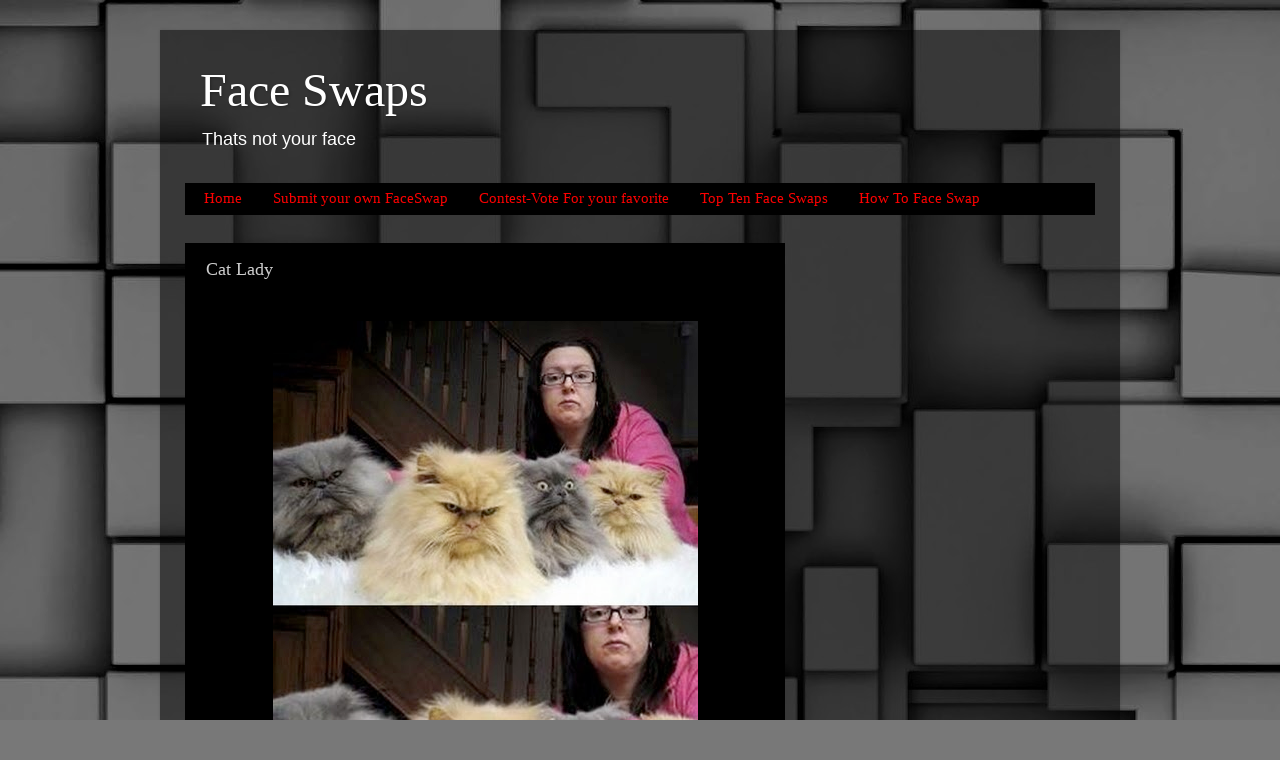

--- FILE ---
content_type: text/html; charset=utf-8
request_url: https://www.google.com/recaptcha/api2/aframe
body_size: 267
content:
<!DOCTYPE HTML><html><head><meta http-equiv="content-type" content="text/html; charset=UTF-8"></head><body><script nonce="XohyLNxnrWJAxreBG1uYfw">/** Anti-fraud and anti-abuse applications only. See google.com/recaptcha */ try{var clients={'sodar':'https://pagead2.googlesyndication.com/pagead/sodar?'};window.addEventListener("message",function(a){try{if(a.source===window.parent){var b=JSON.parse(a.data);var c=clients[b['id']];if(c){var d=document.createElement('img');d.src=c+b['params']+'&rc='+(localStorage.getItem("rc::a")?sessionStorage.getItem("rc::b"):"");window.document.body.appendChild(d);sessionStorage.setItem("rc::e",parseInt(sessionStorage.getItem("rc::e")||0)+1);localStorage.setItem("rc::h",'1769066522445');}}}catch(b){}});window.parent.postMessage("_grecaptcha_ready", "*");}catch(b){}</script></body></html>

--- FILE ---
content_type: text/plain
request_url: https://www.google-analytics.com/j/collect?v=1&_v=j102&a=1415856834&t=pageview&_s=1&dl=http%3A%2F%2Fwww.faceswaps.com%2F2011%2F03%2Fcat-lady.html&ul=en-us%40posix&dt=Face%20Swaps%3A%20Cat%20Lady&sr=1280x720&vp=1280x720&_u=IEBAAEABAAAAACAAI~&jid=1571156662&gjid=271078196&cid=1878360208.1769066521&tid=UA-19332550-1&_gid=1525491165.1769066521&_r=1&_slc=1&z=580224852
body_size: -450
content:
2,cG-2HXLBSQ0TK